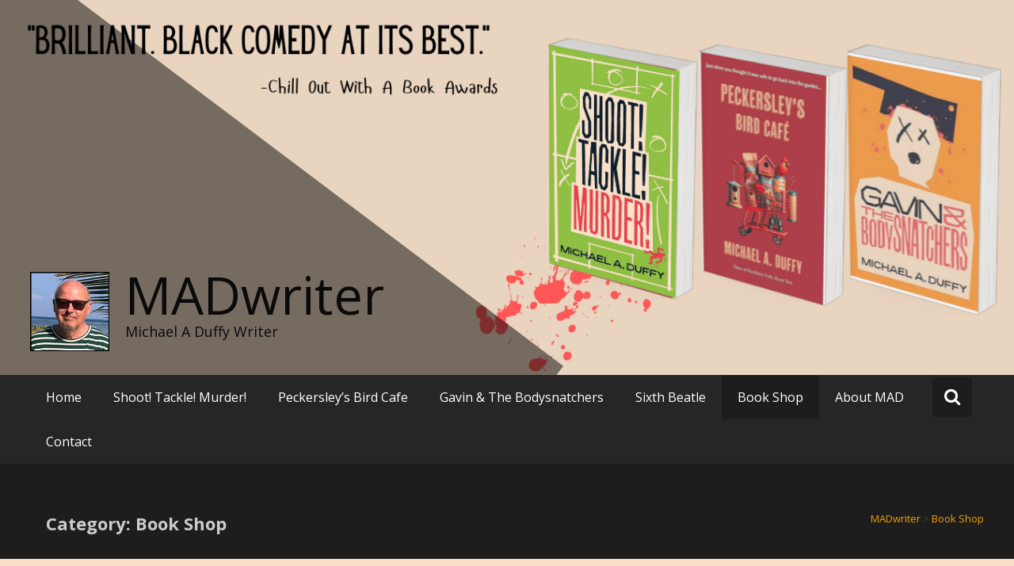

--- FILE ---
content_type: text/html; charset=UTF-8
request_url: https://madwriter.co.uk/category/book-shop/
body_size: 14396
content:
<!DOCTYPE html>
<html lang="en">
<head>
	<meta charset="UTF-8">
	<meta name="viewport" content="width=device-width, initial-scale=1">
	<link rel="profile" href="https://gmpg.org/xfn/11">

	<meta name='robots' content='index, follow, max-image-preview:large, max-snippet:-1, max-video-preview:-1' />

	<!-- This site is optimized with the Yoast SEO plugin v26.8 - https://yoast.com/product/yoast-seo-wordpress/ -->
	<title>Book Shop Archives - MADwriter</title>
	<link rel="canonical" href="https://madwriter.co.uk/category/book-shop/" />
	<meta property="og:locale" content="en_US" />
	<meta property="og:type" content="article" />
	<meta property="og:title" content="Book Shop Archives - MADwriter" />
	<meta property="og:description" content="Novels by Michael A Duffy for sale on Amazon in Kindle and paperback form." />
	<meta property="og:url" content="https://madwriter.co.uk/category/book-shop/" />
	<meta property="og:site_name" content="MADwriter" />
	<meta name="twitter:card" content="summary_large_image" />
	<script type="application/ld+json" class="yoast-schema-graph">{"@context":"https://schema.org","@graph":[{"@type":"CollectionPage","@id":"https://madwriter.co.uk/category/book-shop/","url":"https://madwriter.co.uk/category/book-shop/","name":"Book Shop Archives - MADwriter","isPartOf":{"@id":"https://madwriter.co.uk/#website"},"primaryImageOfPage":{"@id":"https://madwriter.co.uk/category/book-shop/#primaryimage"},"image":{"@id":"https://madwriter.co.uk/category/book-shop/#primaryimage"},"thumbnailUrl":"https://i0.wp.com/madwriter.co.uk/wp-content/uploads/2025/07/Billboard-OUT-NOW-350-x-205-px.png?fit=350%2C205&ssl=1","breadcrumb":{"@id":"https://madwriter.co.uk/category/book-shop/#breadcrumb"},"inLanguage":"en"},{"@type":"ImageObject","inLanguage":"en","@id":"https://madwriter.co.uk/category/book-shop/#primaryimage","url":"https://i0.wp.com/madwriter.co.uk/wp-content/uploads/2025/07/Billboard-OUT-NOW-350-x-205-px.png?fit=350%2C205&ssl=1","contentUrl":"https://i0.wp.com/madwriter.co.uk/wp-content/uploads/2025/07/Billboard-OUT-NOW-350-x-205-px.png?fit=350%2C205&ssl=1","width":350,"height":205,"caption":"Shoot! Tackle! Murder! street publicity"},{"@type":"BreadcrumbList","@id":"https://madwriter.co.uk/category/book-shop/#breadcrumb","itemListElement":[{"@type":"ListItem","position":1,"name":"Home","item":"https://madwriter.co.uk/"},{"@type":"ListItem","position":2,"name":"Book Shop"}]},{"@type":"WebSite","@id":"https://madwriter.co.uk/#website","url":"https://madwriter.co.uk/","name":"MADwriter","description":"Michael A Duffy Writer","publisher":{"@id":"https://madwriter.co.uk/#/schema/person/6882576df665263543f451f03544aaae"},"potentialAction":[{"@type":"SearchAction","target":{"@type":"EntryPoint","urlTemplate":"https://madwriter.co.uk/?s={search_term_string}"},"query-input":{"@type":"PropertyValueSpecification","valueRequired":true,"valueName":"search_term_string"}}],"inLanguage":"en"},{"@type":["Person","Organization"],"@id":"https://madwriter.co.uk/#/schema/person/6882576df665263543f451f03544aaae","name":"Michael A Duffy","image":{"@type":"ImageObject","inLanguage":"en","@id":"https://madwriter.co.uk/#/schema/person/image/","url":"https://i0.wp.com/madwriter.co.uk/wp-content/uploads/2023/04/MD-with-border.png?fit=199%2C200&ssl=1","contentUrl":"https://i0.wp.com/madwriter.co.uk/wp-content/uploads/2023/04/MD-with-border.png?fit=199%2C200&ssl=1","width":199,"height":200,"caption":"Michael A Duffy"},"logo":{"@id":"https://madwriter.co.uk/#/schema/person/image/"},"sameAs":["https://madwriter.co.uk"]}]}</script>
	<!-- / Yoast SEO plugin. -->


<link rel='dns-prefetch' href='//stats.wp.com' />
<link rel='dns-prefetch' href='//fonts.googleapis.com' />
<link rel='preconnect' href='//i0.wp.com' />
<link rel='preconnect' href='//c0.wp.com' />
<link rel="alternate" type="application/rss+xml" title="MADwriter &raquo; Feed" href="https://madwriter.co.uk/feed/" />
<link rel="alternate" type="application/rss+xml" title="MADwriter &raquo; Book Shop Category Feed" href="https://madwriter.co.uk/category/book-shop/feed/" />
		<!-- This site uses the Google Analytics by MonsterInsights plugin v9.11.1 - Using Analytics tracking - https://www.monsterinsights.com/ -->
							<script src="//www.googletagmanager.com/gtag/js?id=G-TEN56E74LD"  data-cfasync="false" data-wpfc-render="false" type="text/javascript" async></script>
			<script data-cfasync="false" data-wpfc-render="false" type="text/javascript">
				var mi_version = '9.11.1';
				var mi_track_user = true;
				var mi_no_track_reason = '';
								var MonsterInsightsDefaultLocations = {"page_location":"https:\/\/madwriter.co.uk\/category\/book-shop\/"};
								if ( typeof MonsterInsightsPrivacyGuardFilter === 'function' ) {
					var MonsterInsightsLocations = (typeof MonsterInsightsExcludeQuery === 'object') ? MonsterInsightsPrivacyGuardFilter( MonsterInsightsExcludeQuery ) : MonsterInsightsPrivacyGuardFilter( MonsterInsightsDefaultLocations );
				} else {
					var MonsterInsightsLocations = (typeof MonsterInsightsExcludeQuery === 'object') ? MonsterInsightsExcludeQuery : MonsterInsightsDefaultLocations;
				}

								var disableStrs = [
										'ga-disable-G-TEN56E74LD',
									];

				/* Function to detect opted out users */
				function __gtagTrackerIsOptedOut() {
					for (var index = 0; index < disableStrs.length; index++) {
						if (document.cookie.indexOf(disableStrs[index] + '=true') > -1) {
							return true;
						}
					}

					return false;
				}

				/* Disable tracking if the opt-out cookie exists. */
				if (__gtagTrackerIsOptedOut()) {
					for (var index = 0; index < disableStrs.length; index++) {
						window[disableStrs[index]] = true;
					}
				}

				/* Opt-out function */
				function __gtagTrackerOptout() {
					for (var index = 0; index < disableStrs.length; index++) {
						document.cookie = disableStrs[index] + '=true; expires=Thu, 31 Dec 2099 23:59:59 UTC; path=/';
						window[disableStrs[index]] = true;
					}
				}

				if ('undefined' === typeof gaOptout) {
					function gaOptout() {
						__gtagTrackerOptout();
					}
				}
								window.dataLayer = window.dataLayer || [];

				window.MonsterInsightsDualTracker = {
					helpers: {},
					trackers: {},
				};
				if (mi_track_user) {
					function __gtagDataLayer() {
						dataLayer.push(arguments);
					}

					function __gtagTracker(type, name, parameters) {
						if (!parameters) {
							parameters = {};
						}

						if (parameters.send_to) {
							__gtagDataLayer.apply(null, arguments);
							return;
						}

						if (type === 'event') {
														parameters.send_to = monsterinsights_frontend.v4_id;
							var hookName = name;
							if (typeof parameters['event_category'] !== 'undefined') {
								hookName = parameters['event_category'] + ':' + name;
							}

							if (typeof MonsterInsightsDualTracker.trackers[hookName] !== 'undefined') {
								MonsterInsightsDualTracker.trackers[hookName](parameters);
							} else {
								__gtagDataLayer('event', name, parameters);
							}
							
						} else {
							__gtagDataLayer.apply(null, arguments);
						}
					}

					__gtagTracker('js', new Date());
					__gtagTracker('set', {
						'developer_id.dZGIzZG': true,
											});
					if ( MonsterInsightsLocations.page_location ) {
						__gtagTracker('set', MonsterInsightsLocations);
					}
										__gtagTracker('config', 'G-TEN56E74LD', {"forceSSL":"true","link_attribution":"true"} );
										window.gtag = __gtagTracker;										(function () {
						/* https://developers.google.com/analytics/devguides/collection/analyticsjs/ */
						/* ga and __gaTracker compatibility shim. */
						var noopfn = function () {
							return null;
						};
						var newtracker = function () {
							return new Tracker();
						};
						var Tracker = function () {
							return null;
						};
						var p = Tracker.prototype;
						p.get = noopfn;
						p.set = noopfn;
						p.send = function () {
							var args = Array.prototype.slice.call(arguments);
							args.unshift('send');
							__gaTracker.apply(null, args);
						};
						var __gaTracker = function () {
							var len = arguments.length;
							if (len === 0) {
								return;
							}
							var f = arguments[len - 1];
							if (typeof f !== 'object' || f === null || typeof f.hitCallback !== 'function') {
								if ('send' === arguments[0]) {
									var hitConverted, hitObject = false, action;
									if ('event' === arguments[1]) {
										if ('undefined' !== typeof arguments[3]) {
											hitObject = {
												'eventAction': arguments[3],
												'eventCategory': arguments[2],
												'eventLabel': arguments[4],
												'value': arguments[5] ? arguments[5] : 1,
											}
										}
									}
									if ('pageview' === arguments[1]) {
										if ('undefined' !== typeof arguments[2]) {
											hitObject = {
												'eventAction': 'page_view',
												'page_path': arguments[2],
											}
										}
									}
									if (typeof arguments[2] === 'object') {
										hitObject = arguments[2];
									}
									if (typeof arguments[5] === 'object') {
										Object.assign(hitObject, arguments[5]);
									}
									if ('undefined' !== typeof arguments[1].hitType) {
										hitObject = arguments[1];
										if ('pageview' === hitObject.hitType) {
											hitObject.eventAction = 'page_view';
										}
									}
									if (hitObject) {
										action = 'timing' === arguments[1].hitType ? 'timing_complete' : hitObject.eventAction;
										hitConverted = mapArgs(hitObject);
										__gtagTracker('event', action, hitConverted);
									}
								}
								return;
							}

							function mapArgs(args) {
								var arg, hit = {};
								var gaMap = {
									'eventCategory': 'event_category',
									'eventAction': 'event_action',
									'eventLabel': 'event_label',
									'eventValue': 'event_value',
									'nonInteraction': 'non_interaction',
									'timingCategory': 'event_category',
									'timingVar': 'name',
									'timingValue': 'value',
									'timingLabel': 'event_label',
									'page': 'page_path',
									'location': 'page_location',
									'title': 'page_title',
									'referrer' : 'page_referrer',
								};
								for (arg in args) {
																		if (!(!args.hasOwnProperty(arg) || !gaMap.hasOwnProperty(arg))) {
										hit[gaMap[arg]] = args[arg];
									} else {
										hit[arg] = args[arg];
									}
								}
								return hit;
							}

							try {
								f.hitCallback();
							} catch (ex) {
							}
						};
						__gaTracker.create = newtracker;
						__gaTracker.getByName = newtracker;
						__gaTracker.getAll = function () {
							return [];
						};
						__gaTracker.remove = noopfn;
						__gaTracker.loaded = true;
						window['__gaTracker'] = __gaTracker;
					})();
									} else {
										console.log("");
					(function () {
						function __gtagTracker() {
							return null;
						}

						window['__gtagTracker'] = __gtagTracker;
						window['gtag'] = __gtagTracker;
					})();
									}
			</script>
							<!-- / Google Analytics by MonsterInsights -->
		<style id='wp-img-auto-sizes-contain-inline-css' type='text/css'>
img:is([sizes=auto i],[sizes^="auto," i]){contain-intrinsic-size:3000px 1500px}
/*# sourceURL=wp-img-auto-sizes-contain-inline-css */
</style>
<style id='wp-emoji-styles-inline-css' type='text/css'>

	img.wp-smiley, img.emoji {
		display: inline !important;
		border: none !important;
		box-shadow: none !important;
		height: 1em !important;
		width: 1em !important;
		margin: 0 0.07em !important;
		vertical-align: -0.1em !important;
		background: none !important;
		padding: 0 !important;
	}
/*# sourceURL=wp-emoji-styles-inline-css */
</style>
<style id='wp-block-library-inline-css' type='text/css'>
:root{--wp-block-synced-color:#7a00df;--wp-block-synced-color--rgb:122,0,223;--wp-bound-block-color:var(--wp-block-synced-color);--wp-editor-canvas-background:#ddd;--wp-admin-theme-color:#007cba;--wp-admin-theme-color--rgb:0,124,186;--wp-admin-theme-color-darker-10:#006ba1;--wp-admin-theme-color-darker-10--rgb:0,107,160.5;--wp-admin-theme-color-darker-20:#005a87;--wp-admin-theme-color-darker-20--rgb:0,90,135;--wp-admin-border-width-focus:2px}@media (min-resolution:192dpi){:root{--wp-admin-border-width-focus:1.5px}}.wp-element-button{cursor:pointer}:root .has-very-light-gray-background-color{background-color:#eee}:root .has-very-dark-gray-background-color{background-color:#313131}:root .has-very-light-gray-color{color:#eee}:root .has-very-dark-gray-color{color:#313131}:root .has-vivid-green-cyan-to-vivid-cyan-blue-gradient-background{background:linear-gradient(135deg,#00d084,#0693e3)}:root .has-purple-crush-gradient-background{background:linear-gradient(135deg,#34e2e4,#4721fb 50%,#ab1dfe)}:root .has-hazy-dawn-gradient-background{background:linear-gradient(135deg,#faaca8,#dad0ec)}:root .has-subdued-olive-gradient-background{background:linear-gradient(135deg,#fafae1,#67a671)}:root .has-atomic-cream-gradient-background{background:linear-gradient(135deg,#fdd79a,#004a59)}:root .has-nightshade-gradient-background{background:linear-gradient(135deg,#330968,#31cdcf)}:root .has-midnight-gradient-background{background:linear-gradient(135deg,#020381,#2874fc)}:root{--wp--preset--font-size--normal:16px;--wp--preset--font-size--huge:42px}.has-regular-font-size{font-size:1em}.has-larger-font-size{font-size:2.625em}.has-normal-font-size{font-size:var(--wp--preset--font-size--normal)}.has-huge-font-size{font-size:var(--wp--preset--font-size--huge)}.has-text-align-center{text-align:center}.has-text-align-left{text-align:left}.has-text-align-right{text-align:right}.has-fit-text{white-space:nowrap!important}#end-resizable-editor-section{display:none}.aligncenter{clear:both}.items-justified-left{justify-content:flex-start}.items-justified-center{justify-content:center}.items-justified-right{justify-content:flex-end}.items-justified-space-between{justify-content:space-between}.screen-reader-text{border:0;clip-path:inset(50%);height:1px;margin:-1px;overflow:hidden;padding:0;position:absolute;width:1px;word-wrap:normal!important}.screen-reader-text:focus{background-color:#ddd;clip-path:none;color:#444;display:block;font-size:1em;height:auto;left:5px;line-height:normal;padding:15px 23px 14px;text-decoration:none;top:5px;width:auto;z-index:100000}html :where(.has-border-color){border-style:solid}html :where([style*=border-top-color]){border-top-style:solid}html :where([style*=border-right-color]){border-right-style:solid}html :where([style*=border-bottom-color]){border-bottom-style:solid}html :where([style*=border-left-color]){border-left-style:solid}html :where([style*=border-width]){border-style:solid}html :where([style*=border-top-width]){border-top-style:solid}html :where([style*=border-right-width]){border-right-style:solid}html :where([style*=border-bottom-width]){border-bottom-style:solid}html :where([style*=border-left-width]){border-left-style:solid}html :where(img[class*=wp-image-]){height:auto;max-width:100%}:where(figure){margin:0 0 1em}html :where(.is-position-sticky){--wp-admin--admin-bar--position-offset:var(--wp-admin--admin-bar--height,0px)}@media screen and (max-width:600px){html :where(.is-position-sticky){--wp-admin--admin-bar--position-offset:0px}}

/*# sourceURL=wp-block-library-inline-css */
</style><style id='wp-block-paragraph-inline-css' type='text/css'>
.is-small-text{font-size:.875em}.is-regular-text{font-size:1em}.is-large-text{font-size:2.25em}.is-larger-text{font-size:3em}.has-drop-cap:not(:focus):first-letter{float:left;font-size:8.4em;font-style:normal;font-weight:100;line-height:.68;margin:.05em .1em 0 0;text-transform:uppercase}body.rtl .has-drop-cap:not(:focus):first-letter{float:none;margin-left:.1em}p.has-drop-cap.has-background{overflow:hidden}:root :where(p.has-background){padding:1.25em 2.375em}:where(p.has-text-color:not(.has-link-color)) a{color:inherit}p.has-text-align-left[style*="writing-mode:vertical-lr"],p.has-text-align-right[style*="writing-mode:vertical-rl"]{rotate:180deg}
/*# sourceURL=https://c0.wp.com/c/6.9/wp-includes/blocks/paragraph/style.min.css */
</style>
<style id='global-styles-inline-css' type='text/css'>
:root{--wp--preset--aspect-ratio--square: 1;--wp--preset--aspect-ratio--4-3: 4/3;--wp--preset--aspect-ratio--3-4: 3/4;--wp--preset--aspect-ratio--3-2: 3/2;--wp--preset--aspect-ratio--2-3: 2/3;--wp--preset--aspect-ratio--16-9: 16/9;--wp--preset--aspect-ratio--9-16: 9/16;--wp--preset--color--black: #000000;--wp--preset--color--cyan-bluish-gray: #abb8c3;--wp--preset--color--white: #ffffff;--wp--preset--color--pale-pink: #f78da7;--wp--preset--color--vivid-red: #cf2e2e;--wp--preset--color--luminous-vivid-orange: #ff6900;--wp--preset--color--luminous-vivid-amber: #fcb900;--wp--preset--color--light-green-cyan: #7bdcb5;--wp--preset--color--vivid-green-cyan: #00d084;--wp--preset--color--pale-cyan-blue: #8ed1fc;--wp--preset--color--vivid-cyan-blue: #0693e3;--wp--preset--color--vivid-purple: #9b51e0;--wp--preset--gradient--vivid-cyan-blue-to-vivid-purple: linear-gradient(135deg,rgb(6,147,227) 0%,rgb(155,81,224) 100%);--wp--preset--gradient--light-green-cyan-to-vivid-green-cyan: linear-gradient(135deg,rgb(122,220,180) 0%,rgb(0,208,130) 100%);--wp--preset--gradient--luminous-vivid-amber-to-luminous-vivid-orange: linear-gradient(135deg,rgb(252,185,0) 0%,rgb(255,105,0) 100%);--wp--preset--gradient--luminous-vivid-orange-to-vivid-red: linear-gradient(135deg,rgb(255,105,0) 0%,rgb(207,46,46) 100%);--wp--preset--gradient--very-light-gray-to-cyan-bluish-gray: linear-gradient(135deg,rgb(238,238,238) 0%,rgb(169,184,195) 100%);--wp--preset--gradient--cool-to-warm-spectrum: linear-gradient(135deg,rgb(74,234,220) 0%,rgb(151,120,209) 20%,rgb(207,42,186) 40%,rgb(238,44,130) 60%,rgb(251,105,98) 80%,rgb(254,248,76) 100%);--wp--preset--gradient--blush-light-purple: linear-gradient(135deg,rgb(255,206,236) 0%,rgb(152,150,240) 100%);--wp--preset--gradient--blush-bordeaux: linear-gradient(135deg,rgb(254,205,165) 0%,rgb(254,45,45) 50%,rgb(107,0,62) 100%);--wp--preset--gradient--luminous-dusk: linear-gradient(135deg,rgb(255,203,112) 0%,rgb(199,81,192) 50%,rgb(65,88,208) 100%);--wp--preset--gradient--pale-ocean: linear-gradient(135deg,rgb(255,245,203) 0%,rgb(182,227,212) 50%,rgb(51,167,181) 100%);--wp--preset--gradient--electric-grass: linear-gradient(135deg,rgb(202,248,128) 0%,rgb(113,206,126) 100%);--wp--preset--gradient--midnight: linear-gradient(135deg,rgb(2,3,129) 0%,rgb(40,116,252) 100%);--wp--preset--font-size--small: 13px;--wp--preset--font-size--medium: 20px;--wp--preset--font-size--large: 36px;--wp--preset--font-size--x-large: 42px;--wp--preset--spacing--20: 0.44rem;--wp--preset--spacing--30: 0.67rem;--wp--preset--spacing--40: 1rem;--wp--preset--spacing--50: 1.5rem;--wp--preset--spacing--60: 2.25rem;--wp--preset--spacing--70: 3.38rem;--wp--preset--spacing--80: 5.06rem;--wp--preset--shadow--natural: 6px 6px 9px rgba(0, 0, 0, 0.2);--wp--preset--shadow--deep: 12px 12px 50px rgba(0, 0, 0, 0.4);--wp--preset--shadow--sharp: 6px 6px 0px rgba(0, 0, 0, 0.2);--wp--preset--shadow--outlined: 6px 6px 0px -3px rgb(255, 255, 255), 6px 6px rgb(0, 0, 0);--wp--preset--shadow--crisp: 6px 6px 0px rgb(0, 0, 0);}:where(.is-layout-flex){gap: 0.5em;}:where(.is-layout-grid){gap: 0.5em;}body .is-layout-flex{display: flex;}.is-layout-flex{flex-wrap: wrap;align-items: center;}.is-layout-flex > :is(*, div){margin: 0;}body .is-layout-grid{display: grid;}.is-layout-grid > :is(*, div){margin: 0;}:where(.wp-block-columns.is-layout-flex){gap: 2em;}:where(.wp-block-columns.is-layout-grid){gap: 2em;}:where(.wp-block-post-template.is-layout-flex){gap: 1.25em;}:where(.wp-block-post-template.is-layout-grid){gap: 1.25em;}.has-black-color{color: var(--wp--preset--color--black) !important;}.has-cyan-bluish-gray-color{color: var(--wp--preset--color--cyan-bluish-gray) !important;}.has-white-color{color: var(--wp--preset--color--white) !important;}.has-pale-pink-color{color: var(--wp--preset--color--pale-pink) !important;}.has-vivid-red-color{color: var(--wp--preset--color--vivid-red) !important;}.has-luminous-vivid-orange-color{color: var(--wp--preset--color--luminous-vivid-orange) !important;}.has-luminous-vivid-amber-color{color: var(--wp--preset--color--luminous-vivid-amber) !important;}.has-light-green-cyan-color{color: var(--wp--preset--color--light-green-cyan) !important;}.has-vivid-green-cyan-color{color: var(--wp--preset--color--vivid-green-cyan) !important;}.has-pale-cyan-blue-color{color: var(--wp--preset--color--pale-cyan-blue) !important;}.has-vivid-cyan-blue-color{color: var(--wp--preset--color--vivid-cyan-blue) !important;}.has-vivid-purple-color{color: var(--wp--preset--color--vivid-purple) !important;}.has-black-background-color{background-color: var(--wp--preset--color--black) !important;}.has-cyan-bluish-gray-background-color{background-color: var(--wp--preset--color--cyan-bluish-gray) !important;}.has-white-background-color{background-color: var(--wp--preset--color--white) !important;}.has-pale-pink-background-color{background-color: var(--wp--preset--color--pale-pink) !important;}.has-vivid-red-background-color{background-color: var(--wp--preset--color--vivid-red) !important;}.has-luminous-vivid-orange-background-color{background-color: var(--wp--preset--color--luminous-vivid-orange) !important;}.has-luminous-vivid-amber-background-color{background-color: var(--wp--preset--color--luminous-vivid-amber) !important;}.has-light-green-cyan-background-color{background-color: var(--wp--preset--color--light-green-cyan) !important;}.has-vivid-green-cyan-background-color{background-color: var(--wp--preset--color--vivid-green-cyan) !important;}.has-pale-cyan-blue-background-color{background-color: var(--wp--preset--color--pale-cyan-blue) !important;}.has-vivid-cyan-blue-background-color{background-color: var(--wp--preset--color--vivid-cyan-blue) !important;}.has-vivid-purple-background-color{background-color: var(--wp--preset--color--vivid-purple) !important;}.has-black-border-color{border-color: var(--wp--preset--color--black) !important;}.has-cyan-bluish-gray-border-color{border-color: var(--wp--preset--color--cyan-bluish-gray) !important;}.has-white-border-color{border-color: var(--wp--preset--color--white) !important;}.has-pale-pink-border-color{border-color: var(--wp--preset--color--pale-pink) !important;}.has-vivid-red-border-color{border-color: var(--wp--preset--color--vivid-red) !important;}.has-luminous-vivid-orange-border-color{border-color: var(--wp--preset--color--luminous-vivid-orange) !important;}.has-luminous-vivid-amber-border-color{border-color: var(--wp--preset--color--luminous-vivid-amber) !important;}.has-light-green-cyan-border-color{border-color: var(--wp--preset--color--light-green-cyan) !important;}.has-vivid-green-cyan-border-color{border-color: var(--wp--preset--color--vivid-green-cyan) !important;}.has-pale-cyan-blue-border-color{border-color: var(--wp--preset--color--pale-cyan-blue) !important;}.has-vivid-cyan-blue-border-color{border-color: var(--wp--preset--color--vivid-cyan-blue) !important;}.has-vivid-purple-border-color{border-color: var(--wp--preset--color--vivid-purple) !important;}.has-vivid-cyan-blue-to-vivid-purple-gradient-background{background: var(--wp--preset--gradient--vivid-cyan-blue-to-vivid-purple) !important;}.has-light-green-cyan-to-vivid-green-cyan-gradient-background{background: var(--wp--preset--gradient--light-green-cyan-to-vivid-green-cyan) !important;}.has-luminous-vivid-amber-to-luminous-vivid-orange-gradient-background{background: var(--wp--preset--gradient--luminous-vivid-amber-to-luminous-vivid-orange) !important;}.has-luminous-vivid-orange-to-vivid-red-gradient-background{background: var(--wp--preset--gradient--luminous-vivid-orange-to-vivid-red) !important;}.has-very-light-gray-to-cyan-bluish-gray-gradient-background{background: var(--wp--preset--gradient--very-light-gray-to-cyan-bluish-gray) !important;}.has-cool-to-warm-spectrum-gradient-background{background: var(--wp--preset--gradient--cool-to-warm-spectrum) !important;}.has-blush-light-purple-gradient-background{background: var(--wp--preset--gradient--blush-light-purple) !important;}.has-blush-bordeaux-gradient-background{background: var(--wp--preset--gradient--blush-bordeaux) !important;}.has-luminous-dusk-gradient-background{background: var(--wp--preset--gradient--luminous-dusk) !important;}.has-pale-ocean-gradient-background{background: var(--wp--preset--gradient--pale-ocean) !important;}.has-electric-grass-gradient-background{background: var(--wp--preset--gradient--electric-grass) !important;}.has-midnight-gradient-background{background: var(--wp--preset--gradient--midnight) !important;}.has-small-font-size{font-size: var(--wp--preset--font-size--small) !important;}.has-medium-font-size{font-size: var(--wp--preset--font-size--medium) !important;}.has-large-font-size{font-size: var(--wp--preset--font-size--large) !important;}.has-x-large-font-size{font-size: var(--wp--preset--font-size--x-large) !important;}
/*# sourceURL=global-styles-inline-css */
</style>

<style id='classic-theme-styles-inline-css' type='text/css'>
/*! This file is auto-generated */
.wp-block-button__link{color:#fff;background-color:#32373c;border-radius:9999px;box-shadow:none;text-decoration:none;padding:calc(.667em + 2px) calc(1.333em + 2px);font-size:1.125em}.wp-block-file__button{background:#32373c;color:#fff;text-decoration:none}
/*# sourceURL=/wp-includes/css/classic-themes.min.css */
</style>
<link rel='stylesheet' id='dashicons-css' href='https://c0.wp.com/c/6.9/wp-includes/css/dashicons.min.css' type='text/css' media='all' />
<link rel='stylesheet' id='everest-forms-general-css' href='https://madwriter.co.uk/wp-content/plugins/everest-forms/assets/css/everest-forms.css?ver=3.4.1' type='text/css' media='all' />
<link rel='stylesheet' id='jquery-intl-tel-input-css' href='https://madwriter.co.uk/wp-content/plugins/everest-forms/assets/css/intlTelInput.css?ver=3.4.1' type='text/css' media='all' />
<link rel='stylesheet' id='masonic-style-css' href='https://madwriter.co.uk/wp-content/themes/masonic/style.css?ver=6.9' type='text/css' media='all' />
<link rel='stylesheet' id='masonic-google-fonts-css' href='//fonts.googleapis.com/css?family=Open+Sans%3A400%2C300italic%2C700&#038;display=swap&#038;ver=6.9' type='text/css' media='all' />
<link rel='stylesheet' id='masonic-font-awesome-css' href='https://madwriter.co.uk/wp-content/themes/masonic/font-awesome/css/font-awesome.min.css?ver=6.9' type='text/css' media='all' />
<script type="text/javascript" src="https://madwriter.co.uk/wp-content/plugins/google-analytics-for-wordpress/assets/js/frontend-gtag.min.js?ver=9.11.1" id="monsterinsights-frontend-script-js" async="async" data-wp-strategy="async"></script>
<script data-cfasync="false" data-wpfc-render="false" type="text/javascript" id='monsterinsights-frontend-script-js-extra'>/* <![CDATA[ */
var monsterinsights_frontend = {"js_events_tracking":"true","download_extensions":"doc,pdf,ppt,zip,xls,docx,pptx,xlsx","inbound_paths":"[{\"path\":\"\\\/go\\\/\",\"label\":\"affiliate\"},{\"path\":\"\\\/recommend\\\/\",\"label\":\"affiliate\"}]","home_url":"https:\/\/madwriter.co.uk","hash_tracking":"false","v4_id":"G-TEN56E74LD"};/* ]]> */
</script>
<script type="text/javascript" src="https://c0.wp.com/c/6.9/wp-includes/js/jquery/jquery.min.js" id="jquery-core-js"></script>
<script type="text/javascript" src="https://c0.wp.com/c/6.9/wp-includes/js/jquery/jquery-migrate.min.js" id="jquery-migrate-js"></script>
<link rel="https://api.w.org/" href="https://madwriter.co.uk/wp-json/" /><link rel="alternate" title="JSON" type="application/json" href="https://madwriter.co.uk/wp-json/wp/v2/categories/34" /><link rel="EditURI" type="application/rsd+xml" title="RSD" href="https://madwriter.co.uk/xmlrpc.php?rsd" />
<meta name="generator" content="WordPress 6.9" />
<meta name="generator" content="Everest Forms 3.4.1" />
	<style>img#wpstats{display:none}</style>
		   <style type="text/css">
	     blockquote { border-left: 2px solid #f49f00; }
           .post-header .entry-author, .post-header .entry-standard, .post-header .entry-date, .post-header .entry-tag { color: #f49f00; }
           .entry-author, .entry-standard, .entry-date { color: #f49f00; }
           a:hover { color: #f49f00; }
           .widget_recent_entries li:before, .widget_recent_comments li:before { color: #f49f00; }
           .underline { background: none repeat scroll 0 0 #f49f00; }
           .widget-title { border-left: 3px solid #f49f00; }
           .sticky { border: 1px solid #f49f00; }
           .footer-background { border-top: 5px solid #f49f00; }
           .site-title a:hover { color: #f49f00; }
           button, input[type="button"], input[type="reset"], input[type="submit"] { background: none repeat scroll 0 0 #f49f00; }
           .breadcrums span { color: #f49f00; }
           .button:hover { color: #f49f00; }
           .catagory-type a:hover { color: #f49f00; }
           .copyright a span { color: #f49f00; }
           button:hover, input[type="button"]:hover, input[type="reset"]:hover, input[type="submit"]:hover { color: #f49f00; }
           .widget_rss li a:hover { color: #f49f00; }
           @media screen and (max-width: 768px) { nav li:hover ul li a:hover, nav li a:hover { background: #f49f00; } }
           .entry-date a .entry-date:hover { color: #f49f00; }
           .wp-pagenavi a, .wp-pagenavi span { border: 1px solid #f49f00; }
           
           a { color: #e23a34; }
           .button { color: #e23a34; }
           .catagory-type a { color: #e23a34; }
           .widget_rss li a { color: #e23a34; }
           .entry-date a .entry-date { color: #e23a34; }
           </style>
         <style type="text/css">
                  .site-title a,
            .site-description {
               color: #0a0a0a;
            }
            </style>
      <style type="text/css" id="custom-background-css">
body.custom-background { background-color: #f8dec5; }
</style>
	<link rel="icon" href="https://i0.wp.com/madwriter.co.uk/wp-content/uploads/2023/04/cropped-MAD-icon.png?fit=32%2C32&#038;ssl=1" sizes="32x32" />
<link rel="icon" href="https://i0.wp.com/madwriter.co.uk/wp-content/uploads/2023/04/cropped-MAD-icon.png?fit=192%2C192&#038;ssl=1" sizes="192x192" />
<link rel="apple-touch-icon" href="https://i0.wp.com/madwriter.co.uk/wp-content/uploads/2023/04/cropped-MAD-icon.png?fit=180%2C180&#038;ssl=1" />
<meta name="msapplication-TileImage" content="https://i0.wp.com/madwriter.co.uk/wp-content/uploads/2023/04/cropped-MAD-icon.png?fit=270%2C270&#038;ssl=1" />
</head>

<body class="archive category category-book-shop category-34 custom-background wp-custom-logo wp-theme-masonic everest-forms-no-js">


<div id="page" class="hfeed site">
	<a class="skip-link screen-reader-text" href="#container">Skip to content</a>

	<header id="masthead" class="site-header clear">

		<div class="header-image">
			<div id="wp-custom-header" class="wp-custom-header"><figure><img src="https://madwriter.co.uk/wp-content/uploads/2025/06/MAD-new-banner-3.png" width="1350" height="500" alt="MADwriter"><div class="angled-background"></div></figure></div>		</div> <!-- .header-image -->

		<div class="site-branding clear">
			<div class="wrapper site-header-text clear">

				<div class="logo-img-holder ">

					<a href="https://madwriter.co.uk/" class="custom-logo-link" rel="home"><img width="199" height="200" src="https://i0.wp.com/madwriter.co.uk/wp-content/uploads/2023/04/MD-with-border.png?fit=199%2C200&amp;ssl=1" class="custom-logo" alt="Michael A Duffy Author" decoding="async" srcset="https://i0.wp.com/madwriter.co.uk/wp-content/uploads/2023/04/MD-with-border.png?w=199&amp;ssl=1 199w, https://i0.wp.com/madwriter.co.uk/wp-content/uploads/2023/04/MD-with-border.png?resize=150%2C150&amp;ssl=1 150w" sizes="(max-width: 199px) 100vw, 199px" /></a>				</div>

				<div class="main-header">
											<h3 class="site-title">
							<a href="https://madwriter.co.uk/" rel="home">MADwriter</a>
						</h3>
																<p class="site-description">Michael A Duffy Writer</p>
									</div>
			</div>
		</div><!-- .site-branding -->

		<nav class="navigation clear" id="site-navigation">
			<input type="checkbox" id="masonic-toggle" name="masonic-toggle" />
			<label for="masonic-toggle" id="masonic-toggle-label" class="fa fa-navicon fa-2x"></label>
			<div class="wrapper clear" id="masonic">
				<ul id="menu-primary-menu" class="menu nav-menu wrapper clear"><li id="menu-item-22" class="menu-item menu-item-type-custom menu-item-object-custom menu-item-home menu-item-22"><a href="https://madwriter.co.uk">Home</a></li>
<li id="menu-item-426" class="menu-item menu-item-type-taxonomy menu-item-object-category menu-item-426"><a href="https://madwriter.co.uk/category/shoot-tackle-murder/">Shoot! Tackle! Murder!</a></li>
<li id="menu-item-327" class="menu-item menu-item-type-taxonomy menu-item-object-category menu-item-327"><a href="https://madwriter.co.uk/category/peckersleys-bird-cafe/">Peckersley&#8217;s Bird Cafe</a></li>
<li id="menu-item-168" class="menu-item menu-item-type-taxonomy menu-item-object-category menu-item-168"><a href="https://madwriter.co.uk/category/gavin-the-bodysnatchers/">Gavin &amp; The Bodysnatchers</a></li>
<li id="menu-item-169" class="menu-item menu-item-type-taxonomy menu-item-object-category menu-item-169"><a href="https://madwriter.co.uk/category/sixth-beatle/">Sixth Beatle</a></li>
<li id="menu-item-227" class="menu-item menu-item-type-taxonomy menu-item-object-category current-menu-item menu-item-227"><a href="https://madwriter.co.uk/category/book-shop/" aria-current="page">Book Shop</a></li>
<li id="menu-item-253" class="menu-item menu-item-type-post_type menu-item-object-page menu-item-253"><a href="https://madwriter.co.uk/about-mad/">About MAD</a></li>
<li id="menu-item-138" class="menu-item menu-item-type-post_type menu-item-object-page menu-item-138"><a href="https://madwriter.co.uk/contact/">Contact</a></li>
</ul>									<div id="sb-search" class="sb-search">
						<span class="sb-icon-search"><i class="fa fa-search"></i></span>
					</div>
							</div>
							<div id="sb-search-res" class="sb-search-res">
					<span class="sb-icon-search"><i class="fa fa-search"></i></span>
				</div>
					</nav><!-- #site-navigation -->

		<div class="inner-wrap masonic-search-toggle">
			
<form role="search" method="get" class="searchform clear" action="https://madwriter.co.uk/">
   <div class="masonic-search">
      <label class="screen-reader-text">Search for:</label>
      <input type="text" value="" name="s" placeholder="Type and hit enter..." />
   </div>
</form>		</div>

					<div class="blog-header clear">
				<article class="wrapper">
					<div class="blog-site-title">
																					<h1>Category: Book Shop</h1>
																		</div>

											<div class="breadcrums" xmlns:v="http://rdf.data-vocabulary.org/#">
							<span property="itemListElement" typeof="ListItem"><a property="item" typeof="WebPage" title="Go to MADwriter." href="https://madwriter.co.uk" class="home" ><span property="name">MADwriter</span></a><meta property="position" content="1"></span> &gt; <span property="itemListElement" typeof="ListItem"><span property="name" class="archive taxonomy category current-item">Book Shop</span><meta property="url" content="https://madwriter.co.uk/category/book-shop/"><meta property="position" content="2"></span>						</div>
					
				</article>
			</div>
			</header><!-- #masthead -->

<div class="site-content">
   <div id="container" class="wrapper clear">

      
                  
            
<article id="post-448" class="post-container post-448 post type-post status-publish format-standard has-post-thumbnail hentry category-book-shop category-shoot-tackle-murder">
   <h2 class="entry-title"><a href="https://madwriter.co.uk/shoot-tackle-murder/" rel="bookmark">Shoot! Tackle! Murder!</a></h2>
         <div class="wider-web-top">
         <i class="fa fa-2x fa-caret-down"></i>
      </div>
      <figure>
         <a href="https://madwriter.co.uk/shoot-tackle-murder/">
            <img width="350" height="205" src="https://i0.wp.com/madwriter.co.uk/wp-content/uploads/2025/07/Billboard-OUT-NOW-350-x-205-px.png?resize=350%2C205&amp;ssl=1" class="attachment-small-thumb size-small-thumb wp-post-image" alt="Shoot! Tackle! Murder! street publicity" decoding="async" srcset="https://i0.wp.com/madwriter.co.uk/wp-content/uploads/2025/07/Billboard-OUT-NOW-350-x-205-px.png?w=350&amp;ssl=1 350w, https://i0.wp.com/madwriter.co.uk/wp-content/uploads/2025/07/Billboard-OUT-NOW-350-x-205-px.png?resize=300%2C176&amp;ssl=1 300w" sizes="(max-width: 350px) 100vw, 350px" />         </a>
      </figure>
   
         <div class="entry-info">
         <div class="entry-date fa fa-clock-o"><a href="https://madwriter.co.uk/shoot-tackle-murder/" title="4:04 pm" rel="bookmark"><time class="entry-date published" datetime="2025-07-24T16:04:52+00:00">July 24, 2025</time><time class="updated" datetime="2025-07-24T16:08:11+00:00">July 24, 2025</time></a></div><div class="entry-author vcard author fa fa-user"><a class="url fn n" href="https://madwriter.co.uk/author/admin/">Michael A Duffy</a></div><div class="entry-standard fa fa-folder-open"><a href="https://madwriter.co.uk/category/book-shop/" rel="category tag">Book Shop</a>, <a href="https://madwriter.co.uk/category/shoot-tackle-murder/" rel="category tag">Shoot! Tackle! Murder!</a></div>      </div><!-- .entry-meta -->
   
   <div class="entry-content">
      <p>Book store entry for the novel Shoot! Tackle! Murder!</p>

            <a class="button" href="https://madwriter.co.uk/shoot-tackle-murder/">Read more</a>
   </div><!-- .entry-content -->

</article><!-- #post-## -->
         
            
<article id="post-357" class="post-container post-357 post type-post status-publish format-standard has-post-thumbnail hentry category-book-shop category-peckersleys-bird-cafe">
   <h2 class="entry-title"><a href="https://madwriter.co.uk/peckersleys-bird-cafe-new-out-now/" rel="bookmark">Peckersley&#8217;s Bird Café</a></h2>
         <div class="wider-web-top">
         <i class="fa fa-2x fa-caret-down"></i>
      </div>
      <figure>
         <a href="https://madwriter.co.uk/peckersleys-bird-cafe-new-out-now/">
            <img width="350" height="205" src="https://i0.wp.com/madwriter.co.uk/wp-content/uploads/2024/04/Norman-and-squirrel-scaled.jpg?resize=350%2C205&amp;ssl=1" class="attachment-small-thumb size-small-thumb wp-post-image" alt="" decoding="async" srcset="https://i0.wp.com/madwriter.co.uk/wp-content/uploads/2024/04/Norman-and-squirrel-scaled.jpg?resize=350%2C205&amp;ssl=1 350w, https://i0.wp.com/madwriter.co.uk/wp-content/uploads/2024/04/Norman-and-squirrel-scaled.jpg?zoom=2&amp;resize=350%2C205&amp;ssl=1 700w, https://i0.wp.com/madwriter.co.uk/wp-content/uploads/2024/04/Norman-and-squirrel-scaled.jpg?zoom=3&amp;resize=350%2C205&amp;ssl=1 1050w" sizes="(max-width: 350px) 100vw, 350px" />         </a>
      </figure>
   
         <div class="entry-info">
         <div class="entry-date fa fa-clock-o"><a href="https://madwriter.co.uk/peckersleys-bird-cafe-new-out-now/" title="1:33 pm" rel="bookmark"><time class="entry-date published" datetime="2024-04-07T13:33:27+00:00">April 7, 2024</time><time class="updated" datetime="2025-07-24T15:59:17+00:00">July 24, 2025</time></a></div><div class="entry-author vcard author fa fa-user"><a class="url fn n" href="https://madwriter.co.uk/author/admin/">Michael A Duffy</a></div><div class="entry-standard fa fa-folder-open"><a href="https://madwriter.co.uk/category/book-shop/" rel="category tag">Book Shop</a>, <a href="https://madwriter.co.uk/category/peckersleys-bird-cafe/" rel="category tag">Peckersley's Bird Cafe</a></div>      </div><!-- .entry-meta -->
   
   <div class="entry-content">
      <p>A FUNNY BOOK. ESPECIALLY FOR GARDEN BIRD FEEDING ENTHUSIASTS EVERYWHERE! A garden bird-feeding fanatic and his troubled wife ride the roller coaster of family relationships, while fending off a social media frenzy and an army of invading squirrels. Marjorie Peckersley</p>

            <a class="button" href="https://madwriter.co.uk/peckersleys-bird-cafe-new-out-now/">Read more</a>
   </div><!-- .entry-content -->

</article><!-- #post-## -->
         
            
<article id="post-228" class="post-container post-228 post type-post status-publish format-standard has-post-thumbnail hentry category-book-shop category-gavin-the-bodysnatchers">
   <h2 class="entry-title"><a href="https://madwriter.co.uk/gavin-the-bodysnatchers/" rel="bookmark">Gavin &#038; The Bodysnatchers</a></h2>
         <div class="wider-web-top">
         <i class="fa fa-2x fa-caret-down"></i>
      </div>
      <figure>
         <a href="https://madwriter.co.uk/gavin-the-bodysnatchers/">
            <img width="350" height="205" src="https://i0.wp.com/madwriter.co.uk/wp-content/uploads/2023/04/Gavin-Book-Shop.png?resize=350%2C205&amp;ssl=1" class="attachment-small-thumb size-small-thumb wp-post-image" alt="" decoding="async" loading="lazy" />         </a>
      </figure>
   
         <div class="entry-info">
         <div class="entry-date fa fa-clock-o"><a href="https://madwriter.co.uk/gavin-the-bodysnatchers/" title="5:36 pm" rel="bookmark"><time class="entry-date published" datetime="2023-04-18T17:36:01+00:00">April 18, 2023</time><time class="updated" datetime="2023-04-19T12:36:13+00:00">April 19, 2023</time></a></div><div class="entry-author vcard author fa fa-user"><a class="url fn n" href="https://madwriter.co.uk/author/admin/">Michael A Duffy</a></div><div class="entry-standard fa fa-folder-open"><a href="https://madwriter.co.uk/category/book-shop/" rel="category tag">Book Shop</a>, <a href="https://madwriter.co.uk/category/gavin-the-bodysnatchers/" rel="category tag">Gavin &amp; The Bodysnatchers</a></div>      </div><!-- .entry-meta -->
   
   <div class="entry-content">
      <p>Time to cheer yourself up with this dark comedic page turner! When Gavin’s retro joke shop fails and his wife, Marie, leaves him, he finds himself at a crossroads in his life. Seeking a fresh start in employment, his existence</p>

            <a class="button" href="https://madwriter.co.uk/gavin-the-bodysnatchers/">Read more</a>
   </div><!-- .entry-content -->

</article><!-- #post-## -->
         
            
<article id="post-255" class="post-container post-255 post type-post status-publish format-standard has-post-thumbnail hentry category-book-shop category-sixth-beatle">
   <h2 class="entry-title"><a href="https://madwriter.co.uk/sixth-beatle-a-novel-by-michael-a-duffy/" rel="bookmark">&#8216;Sixth Beatle&#8217; &#8211; a novel by Michael A Duffy</a></h2>
         <div class="wider-web-top">
         <i class="fa fa-2x fa-caret-down"></i>
      </div>
      <figure>
         <a href="https://madwriter.co.uk/sixth-beatle-a-novel-by-michael-a-duffy/">
            <img width="350" height="205" src="https://i0.wp.com/madwriter.co.uk/wp-content/uploads/2023/04/Liverpool-Skyline.png?resize=350%2C205&amp;ssl=1" class="attachment-small-thumb size-small-thumb wp-post-image" alt="Sixth Beatle" decoding="async" loading="lazy" />         </a>
      </figure>
   
         <div class="entry-info">
         <div class="entry-date fa fa-clock-o"><a href="https://madwriter.co.uk/sixth-beatle-a-novel-by-michael-a-duffy/" title="7:57 am" rel="bookmark"><time class="entry-date published" datetime="2023-04-18T07:57:00+00:00">April 18, 2023</time><time class="updated" datetime="2023-04-19T12:37:36+00:00">April 19, 2023</time></a></div><div class="entry-author vcard author fa fa-user"><a class="url fn n" href="https://madwriter.co.uk/author/admin/">Michael A Duffy</a></div><div class="entry-standard fa fa-folder-open"><a href="https://madwriter.co.uk/category/book-shop/" rel="category tag">Book Shop</a>, <a href="https://madwriter.co.uk/category/sixth-beatle/" rel="category tag">Sixth Beatle</a></div>      </div><!-- .entry-meta -->
   
   <div class="entry-content">
      <p>As he lays dying from gunshot wound, a troubled forty year old man recounts his childhood in 1970s Liverpool. He must deal with the guilt of his past and so describes the unique way in which he decided to cope</p>

            <a class="button" href="https://madwriter.co.uk/sixth-beatle-a-novel-by-michael-a-duffy/">Read more</a>
   </div><!-- .entry-content -->

</article><!-- #post-## -->
         
      
   </div><!-- #container -->
   <div class="wrapper">
         </div>
</div><!-- .site-content -->


</div><!-- #page -->
<footer class="footer-background">
   <div class="footer-content wrapper clear">
      <div class="clear">
                     <div class="tg-one-third">
               <aside id="search-1" class="widget widget_search"><div class="widget-title"><h3>Search</h3></div>
<form role="search" method="get" class="searchform clear" action="https://madwriter.co.uk/">
   <div class="masonic-search">
      <label class="screen-reader-text">Search for:</label>
      <input type="text" value="" name="s" placeholder="Type and hit enter..." />
   </div>
</form></aside><aside id="tag_cloud-1" class="widget widget_tag_cloud"><div class="widget-title"><h3>Tags</h3></div><div class="tagcloud"><a href="https://madwriter.co.uk/tag/shoottacklemurder/" class="tag-cloud-link tag-link-40 tag-link-position-1" style="font-size: 8pt;" aria-label="#ShootTackleMurder (2 items)">#ShootTackleMurder</a></div>
</aside>            </div>
                              <div class="tg-one-third">
               <aside id="categories-1" class="widget widget_categories"><div class="widget-title"><h3>Categories</h3></div>
			<ul>
					<li class="cat-item cat-item-34 current-cat"><a aria-current="page" href="https://madwriter.co.uk/category/book-shop/">Book Shop</a>
</li>
	<li class="cat-item cat-item-30"><a href="https://madwriter.co.uk/category/gavin-the-bodysnatchers/">Gavin &amp; The Bodysnatchers</a>
</li>
	<li class="cat-item cat-item-33"><a href="https://madwriter.co.uk/category/on-writing/">On Writing</a>
</li>
	<li class="cat-item cat-item-38"><a href="https://madwriter.co.uk/category/peckersleys-bird-cafe/">Peckersley&#039;s Bird Cafe</a>
</li>
	<li class="cat-item cat-item-39"><a href="https://madwriter.co.uk/category/shoot-tackle-murder/">Shoot! Tackle! Murder!</a>
</li>
	<li class="cat-item cat-item-31"><a href="https://madwriter.co.uk/category/sixth-beatle/">Sixth Beatle</a>
</li>
			</ul>

			</aside>            </div>
                        </div>
      <div class="copyright clear">
         <div class="copyright-header">MADwriter</div>
         <div class="copyright-year">&copy; 2026</div>
         Powered by <a href="https://wordpress.org" target="_blank" title="WordPress" rel="nofollow"><span>WordPress</span></a> <br> Theme: <a href="https://themegrill.com/themes/masonic" target="_blank" title="Masonic" rel="nofollow"><span>Masonic</span></a> by ThemeGrill      </div>
   </div>
   <div class="angled-background"></div>
</footer>

<script type="speculationrules">
{"prefetch":[{"source":"document","where":{"and":[{"href_matches":"/*"},{"not":{"href_matches":["/wp-*.php","/wp-admin/*","/wp-content/uploads/*","/wp-content/*","/wp-content/plugins/*","/wp-content/themes/masonic/*","/*\\?(.+)"]}},{"not":{"selector_matches":"a[rel~=\"nofollow\"]"}},{"not":{"selector_matches":".no-prefetch, .no-prefetch a"}}]},"eagerness":"conservative"}]}
</script>
	<script type="text/javascript">
		var c = document.body.className;
		c = c.replace( /everest-forms-no-js/, 'everest-forms-js' );
		document.body.className = c;
	</script>
	<script type="text/javascript" src="https://c0.wp.com/c/6.9/wp-includes/js/imagesloaded.min.js" id="imagesloaded-js"></script>
<script type="text/javascript" src="https://c0.wp.com/c/6.9/wp-includes/js/masonry.min.js" id="masonry-js"></script>
<script type="text/javascript" src="https://c0.wp.com/c/6.9/wp-includes/js/jquery/jquery.masonry.min.js" id="jquery-masonry-js"></script>
<script type="text/javascript" src="https://madwriter.co.uk/wp-content/themes/masonic/js/masonry-setting.js?ver=20150106" id="masonic-setting-js"></script>
<script type="text/javascript" src="https://madwriter.co.uk/wp-content/themes/masonic/js/search-toggle.js?ver=20150106" id="masonic-search-toggle-js"></script>
<script type="text/javascript" src="https://madwriter.co.uk/wp-content/themes/masonic/js/fitvids/jquery.fitvids.js?ver=20150331" id="masonic-fitvids-js"></script>
<script type="text/javascript" src="https://madwriter.co.uk/wp-content/themes/masonic/js/fitvids/fitvids-setting.js?ver=20150331" id="masonic-fitvids-setting-js"></script>
<script type="text/javascript" src="https://madwriter.co.uk/wp-content/themes/masonic/js/skip-link-focus-fix.js?ver=20130115" id="masonic-skip-link-focus-fix-js"></script>
<script type="text/javascript" src="https://madwriter.co.uk/wp-content/themes/masonic/js/jquery.bxslider/jquery.bxslider.min.js?ver=20130115" id="masonic-bxslider-js"></script>
<script type="text/javascript" src="https://madwriter.co.uk/wp-content/themes/masonic/js/masonic-custom.js?ver=6.9" id="masonic-custom-js"></script>
<script type="text/javascript" id="jetpack-stats-js-before">
/* <![CDATA[ */
_stq = window._stq || [];
_stq.push([ "view", {"v":"ext","blog":"217974387","post":"0","tz":"0","srv":"madwriter.co.uk","arch_cat":"book-shop","arch_results":"4","j":"1:15.4"} ]);
_stq.push([ "clickTrackerInit", "217974387", "0" ]);
//# sourceURL=jetpack-stats-js-before
/* ]]> */
</script>
<script type="text/javascript" src="https://stats.wp.com/e-202604.js" id="jetpack-stats-js" defer="defer" data-wp-strategy="defer"></script>
<script id="wp-emoji-settings" type="application/json">
{"baseUrl":"https://s.w.org/images/core/emoji/17.0.2/72x72/","ext":".png","svgUrl":"https://s.w.org/images/core/emoji/17.0.2/svg/","svgExt":".svg","source":{"concatemoji":"https://madwriter.co.uk/wp-includes/js/wp-emoji-release.min.js?ver=6.9"}}
</script>
<script type="module">
/* <![CDATA[ */
/*! This file is auto-generated */
const a=JSON.parse(document.getElementById("wp-emoji-settings").textContent),o=(window._wpemojiSettings=a,"wpEmojiSettingsSupports"),s=["flag","emoji"];function i(e){try{var t={supportTests:e,timestamp:(new Date).valueOf()};sessionStorage.setItem(o,JSON.stringify(t))}catch(e){}}function c(e,t,n){e.clearRect(0,0,e.canvas.width,e.canvas.height),e.fillText(t,0,0);t=new Uint32Array(e.getImageData(0,0,e.canvas.width,e.canvas.height).data);e.clearRect(0,0,e.canvas.width,e.canvas.height),e.fillText(n,0,0);const a=new Uint32Array(e.getImageData(0,0,e.canvas.width,e.canvas.height).data);return t.every((e,t)=>e===a[t])}function p(e,t){e.clearRect(0,0,e.canvas.width,e.canvas.height),e.fillText(t,0,0);var n=e.getImageData(16,16,1,1);for(let e=0;e<n.data.length;e++)if(0!==n.data[e])return!1;return!0}function u(e,t,n,a){switch(t){case"flag":return n(e,"\ud83c\udff3\ufe0f\u200d\u26a7\ufe0f","\ud83c\udff3\ufe0f\u200b\u26a7\ufe0f")?!1:!n(e,"\ud83c\udde8\ud83c\uddf6","\ud83c\udde8\u200b\ud83c\uddf6")&&!n(e,"\ud83c\udff4\udb40\udc67\udb40\udc62\udb40\udc65\udb40\udc6e\udb40\udc67\udb40\udc7f","\ud83c\udff4\u200b\udb40\udc67\u200b\udb40\udc62\u200b\udb40\udc65\u200b\udb40\udc6e\u200b\udb40\udc67\u200b\udb40\udc7f");case"emoji":return!a(e,"\ud83e\u1fac8")}return!1}function f(e,t,n,a){let r;const o=(r="undefined"!=typeof WorkerGlobalScope&&self instanceof WorkerGlobalScope?new OffscreenCanvas(300,150):document.createElement("canvas")).getContext("2d",{willReadFrequently:!0}),s=(o.textBaseline="top",o.font="600 32px Arial",{});return e.forEach(e=>{s[e]=t(o,e,n,a)}),s}function r(e){var t=document.createElement("script");t.src=e,t.defer=!0,document.head.appendChild(t)}a.supports={everything:!0,everythingExceptFlag:!0},new Promise(t=>{let n=function(){try{var e=JSON.parse(sessionStorage.getItem(o));if("object"==typeof e&&"number"==typeof e.timestamp&&(new Date).valueOf()<e.timestamp+604800&&"object"==typeof e.supportTests)return e.supportTests}catch(e){}return null}();if(!n){if("undefined"!=typeof Worker&&"undefined"!=typeof OffscreenCanvas&&"undefined"!=typeof URL&&URL.createObjectURL&&"undefined"!=typeof Blob)try{var e="postMessage("+f.toString()+"("+[JSON.stringify(s),u.toString(),c.toString(),p.toString()].join(",")+"));",a=new Blob([e],{type:"text/javascript"});const r=new Worker(URL.createObjectURL(a),{name:"wpTestEmojiSupports"});return void(r.onmessage=e=>{i(n=e.data),r.terminate(),t(n)})}catch(e){}i(n=f(s,u,c,p))}t(n)}).then(e=>{for(const n in e)a.supports[n]=e[n],a.supports.everything=a.supports.everything&&a.supports[n],"flag"!==n&&(a.supports.everythingExceptFlag=a.supports.everythingExceptFlag&&a.supports[n]);var t;a.supports.everythingExceptFlag=a.supports.everythingExceptFlag&&!a.supports.flag,a.supports.everything||((t=a.source||{}).concatemoji?r(t.concatemoji):t.wpemoji&&t.twemoji&&(r(t.twemoji),r(t.wpemoji)))});
//# sourceURL=https://madwriter.co.uk/wp-includes/js/wp-emoji-loader.min.js
/* ]]> */
</script>

</body>
</html>